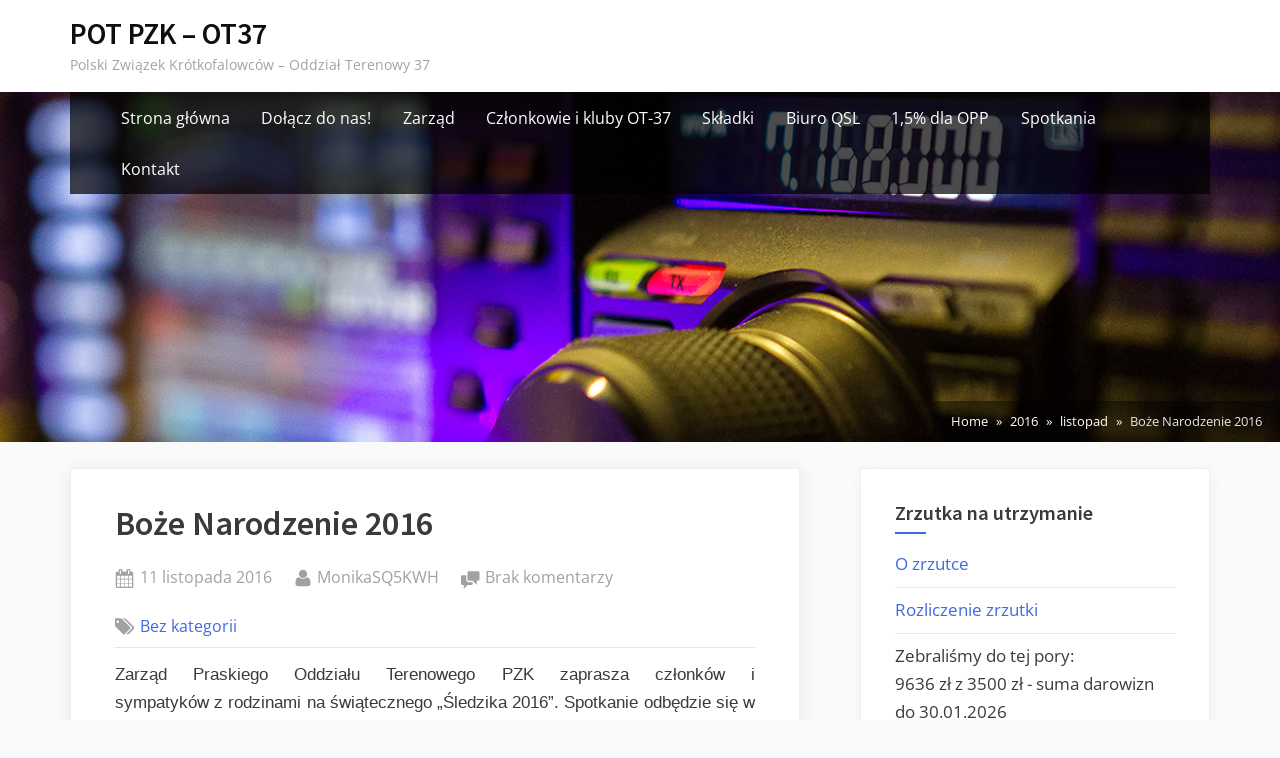

--- FILE ---
content_type: text/html; charset=UTF-8
request_url: https://ot37.pzk.org.pl/2016/11/boze-narodzenie-2016/
body_size: 10854
content:
<!DOCTYPE html>
<html lang="pl-PL">
<head>
	<meta charset="UTF-8">
	<meta name="viewport" content="width=device-width, initial-scale=1.0">
	<link rel="profile" href="https://gmpg.org/xfn/11">
	<title>Boże Narodzenie 2016 &#8211; POT PZK &#8211; OT37</title>
<meta name='robots' content='max-image-preview:large' />
<link rel="alternate" type="application/rss+xml" title="POT PZK - OT37 &raquo; Kanał z wpisami" href="https://ot37.pzk.org.pl/feed/" />
<link rel="alternate" type="application/rss+xml" title="POT PZK - OT37 &raquo; Kanał z komentarzami" href="https://ot37.pzk.org.pl/comments/feed/" />
<link rel="alternate" type="application/rss+xml" title="POT PZK - OT37 &raquo; Boże Narodzenie 2016 Kanał z komentarzami" href="https://ot37.pzk.org.pl/2016/11/boze-narodzenie-2016/feed/" />
<script>
window._wpemojiSettings = {"baseUrl":"https:\/\/s.w.org\/images\/core\/emoji\/14.0.0\/72x72\/","ext":".png","svgUrl":"https:\/\/s.w.org\/images\/core\/emoji\/14.0.0\/svg\/","svgExt":".svg","source":{"concatemoji":"https:\/\/ot37.pzk.org.pl\/wp-includes\/js\/wp-emoji-release.min.js?ver=6.2.8"}};
/*! This file is auto-generated */
!function(e,a,t){var n,r,o,i=a.createElement("canvas"),p=i.getContext&&i.getContext("2d");function s(e,t){p.clearRect(0,0,i.width,i.height),p.fillText(e,0,0);e=i.toDataURL();return p.clearRect(0,0,i.width,i.height),p.fillText(t,0,0),e===i.toDataURL()}function c(e){var t=a.createElement("script");t.src=e,t.defer=t.type="text/javascript",a.getElementsByTagName("head")[0].appendChild(t)}for(o=Array("flag","emoji"),t.supports={everything:!0,everythingExceptFlag:!0},r=0;r<o.length;r++)t.supports[o[r]]=function(e){if(p&&p.fillText)switch(p.textBaseline="top",p.font="600 32px Arial",e){case"flag":return s("\ud83c\udff3\ufe0f\u200d\u26a7\ufe0f","\ud83c\udff3\ufe0f\u200b\u26a7\ufe0f")?!1:!s("\ud83c\uddfa\ud83c\uddf3","\ud83c\uddfa\u200b\ud83c\uddf3")&&!s("\ud83c\udff4\udb40\udc67\udb40\udc62\udb40\udc65\udb40\udc6e\udb40\udc67\udb40\udc7f","\ud83c\udff4\u200b\udb40\udc67\u200b\udb40\udc62\u200b\udb40\udc65\u200b\udb40\udc6e\u200b\udb40\udc67\u200b\udb40\udc7f");case"emoji":return!s("\ud83e\udef1\ud83c\udffb\u200d\ud83e\udef2\ud83c\udfff","\ud83e\udef1\ud83c\udffb\u200b\ud83e\udef2\ud83c\udfff")}return!1}(o[r]),t.supports.everything=t.supports.everything&&t.supports[o[r]],"flag"!==o[r]&&(t.supports.everythingExceptFlag=t.supports.everythingExceptFlag&&t.supports[o[r]]);t.supports.everythingExceptFlag=t.supports.everythingExceptFlag&&!t.supports.flag,t.DOMReady=!1,t.readyCallback=function(){t.DOMReady=!0},t.supports.everything||(n=function(){t.readyCallback()},a.addEventListener?(a.addEventListener("DOMContentLoaded",n,!1),e.addEventListener("load",n,!1)):(e.attachEvent("onload",n),a.attachEvent("onreadystatechange",function(){"complete"===a.readyState&&t.readyCallback()})),(e=t.source||{}).concatemoji?c(e.concatemoji):e.wpemoji&&e.twemoji&&(c(e.twemoji),c(e.wpemoji)))}(window,document,window._wpemojiSettings);
</script>
<style>
img.wp-smiley,
img.emoji {
	display: inline !important;
	border: none !important;
	box-shadow: none !important;
	height: 1em !important;
	width: 1em !important;
	margin: 0 0.07em !important;
	vertical-align: -0.1em !important;
	background: none !important;
	padding: 0 !important;
}
</style>
	<link rel='stylesheet' id='wp-block-library-css' href='https://ot37.pzk.org.pl/wp-includes/css/dist/block-library/style.min.css?ver=6.2.8' media='all' />
<link rel='stylesheet' id='classic-theme-styles-css' href='https://ot37.pzk.org.pl/wp-includes/css/classic-themes.min.css?ver=6.2.8' media='all' />
<style id='global-styles-inline-css'>
body{--wp--preset--color--black: #000000;--wp--preset--color--cyan-bluish-gray: #abb8c3;--wp--preset--color--white: #ffffff;--wp--preset--color--pale-pink: #f78da7;--wp--preset--color--vivid-red: #cf2e2e;--wp--preset--color--luminous-vivid-orange: #ff6900;--wp--preset--color--luminous-vivid-amber: #fcb900;--wp--preset--color--light-green-cyan: #7bdcb5;--wp--preset--color--vivid-green-cyan: #00d084;--wp--preset--color--pale-cyan-blue: #8ed1fc;--wp--preset--color--vivid-cyan-blue: #0693e3;--wp--preset--color--vivid-purple: #9b51e0;--wp--preset--gradient--vivid-cyan-blue-to-vivid-purple: linear-gradient(135deg,rgba(6,147,227,1) 0%,rgb(155,81,224) 100%);--wp--preset--gradient--light-green-cyan-to-vivid-green-cyan: linear-gradient(135deg,rgb(122,220,180) 0%,rgb(0,208,130) 100%);--wp--preset--gradient--luminous-vivid-amber-to-luminous-vivid-orange: linear-gradient(135deg,rgba(252,185,0,1) 0%,rgba(255,105,0,1) 100%);--wp--preset--gradient--luminous-vivid-orange-to-vivid-red: linear-gradient(135deg,rgba(255,105,0,1) 0%,rgb(207,46,46) 100%);--wp--preset--gradient--very-light-gray-to-cyan-bluish-gray: linear-gradient(135deg,rgb(238,238,238) 0%,rgb(169,184,195) 100%);--wp--preset--gradient--cool-to-warm-spectrum: linear-gradient(135deg,rgb(74,234,220) 0%,rgb(151,120,209) 20%,rgb(207,42,186) 40%,rgb(238,44,130) 60%,rgb(251,105,98) 80%,rgb(254,248,76) 100%);--wp--preset--gradient--blush-light-purple: linear-gradient(135deg,rgb(255,206,236) 0%,rgb(152,150,240) 100%);--wp--preset--gradient--blush-bordeaux: linear-gradient(135deg,rgb(254,205,165) 0%,rgb(254,45,45) 50%,rgb(107,0,62) 100%);--wp--preset--gradient--luminous-dusk: linear-gradient(135deg,rgb(255,203,112) 0%,rgb(199,81,192) 50%,rgb(65,88,208) 100%);--wp--preset--gradient--pale-ocean: linear-gradient(135deg,rgb(255,245,203) 0%,rgb(182,227,212) 50%,rgb(51,167,181) 100%);--wp--preset--gradient--electric-grass: linear-gradient(135deg,rgb(202,248,128) 0%,rgb(113,206,126) 100%);--wp--preset--gradient--midnight: linear-gradient(135deg,rgb(2,3,129) 0%,rgb(40,116,252) 100%);--wp--preset--duotone--dark-grayscale: url('#wp-duotone-dark-grayscale');--wp--preset--duotone--grayscale: url('#wp-duotone-grayscale');--wp--preset--duotone--purple-yellow: url('#wp-duotone-purple-yellow');--wp--preset--duotone--blue-red: url('#wp-duotone-blue-red');--wp--preset--duotone--midnight: url('#wp-duotone-midnight');--wp--preset--duotone--magenta-yellow: url('#wp-duotone-magenta-yellow');--wp--preset--duotone--purple-green: url('#wp-duotone-purple-green');--wp--preset--duotone--blue-orange: url('#wp-duotone-blue-orange');--wp--preset--font-size--small: 13px;--wp--preset--font-size--medium: 20px;--wp--preset--font-size--large: 36px;--wp--preset--font-size--x-large: 42px;--wp--preset--spacing--20: 0.44rem;--wp--preset--spacing--30: 0.67rem;--wp--preset--spacing--40: 1rem;--wp--preset--spacing--50: 1.5rem;--wp--preset--spacing--60: 2.25rem;--wp--preset--spacing--70: 3.38rem;--wp--preset--spacing--80: 5.06rem;--wp--preset--shadow--natural: 6px 6px 9px rgba(0, 0, 0, 0.2);--wp--preset--shadow--deep: 12px 12px 50px rgba(0, 0, 0, 0.4);--wp--preset--shadow--sharp: 6px 6px 0px rgba(0, 0, 0, 0.2);--wp--preset--shadow--outlined: 6px 6px 0px -3px rgba(255, 255, 255, 1), 6px 6px rgba(0, 0, 0, 1);--wp--preset--shadow--crisp: 6px 6px 0px rgba(0, 0, 0, 1);}:where(.is-layout-flex){gap: 0.5em;}body .is-layout-flow > .alignleft{float: left;margin-inline-start: 0;margin-inline-end: 2em;}body .is-layout-flow > .alignright{float: right;margin-inline-start: 2em;margin-inline-end: 0;}body .is-layout-flow > .aligncenter{margin-left: auto !important;margin-right: auto !important;}body .is-layout-constrained > .alignleft{float: left;margin-inline-start: 0;margin-inline-end: 2em;}body .is-layout-constrained > .alignright{float: right;margin-inline-start: 2em;margin-inline-end: 0;}body .is-layout-constrained > .aligncenter{margin-left: auto !important;margin-right: auto !important;}body .is-layout-constrained > :where(:not(.alignleft):not(.alignright):not(.alignfull)){max-width: var(--wp--style--global--content-size);margin-left: auto !important;margin-right: auto !important;}body .is-layout-constrained > .alignwide{max-width: var(--wp--style--global--wide-size);}body .is-layout-flex{display: flex;}body .is-layout-flex{flex-wrap: wrap;align-items: center;}body .is-layout-flex > *{margin: 0;}:where(.wp-block-columns.is-layout-flex){gap: 2em;}.has-black-color{color: var(--wp--preset--color--black) !important;}.has-cyan-bluish-gray-color{color: var(--wp--preset--color--cyan-bluish-gray) !important;}.has-white-color{color: var(--wp--preset--color--white) !important;}.has-pale-pink-color{color: var(--wp--preset--color--pale-pink) !important;}.has-vivid-red-color{color: var(--wp--preset--color--vivid-red) !important;}.has-luminous-vivid-orange-color{color: var(--wp--preset--color--luminous-vivid-orange) !important;}.has-luminous-vivid-amber-color{color: var(--wp--preset--color--luminous-vivid-amber) !important;}.has-light-green-cyan-color{color: var(--wp--preset--color--light-green-cyan) !important;}.has-vivid-green-cyan-color{color: var(--wp--preset--color--vivid-green-cyan) !important;}.has-pale-cyan-blue-color{color: var(--wp--preset--color--pale-cyan-blue) !important;}.has-vivid-cyan-blue-color{color: var(--wp--preset--color--vivid-cyan-blue) !important;}.has-vivid-purple-color{color: var(--wp--preset--color--vivid-purple) !important;}.has-black-background-color{background-color: var(--wp--preset--color--black) !important;}.has-cyan-bluish-gray-background-color{background-color: var(--wp--preset--color--cyan-bluish-gray) !important;}.has-white-background-color{background-color: var(--wp--preset--color--white) !important;}.has-pale-pink-background-color{background-color: var(--wp--preset--color--pale-pink) !important;}.has-vivid-red-background-color{background-color: var(--wp--preset--color--vivid-red) !important;}.has-luminous-vivid-orange-background-color{background-color: var(--wp--preset--color--luminous-vivid-orange) !important;}.has-luminous-vivid-amber-background-color{background-color: var(--wp--preset--color--luminous-vivid-amber) !important;}.has-light-green-cyan-background-color{background-color: var(--wp--preset--color--light-green-cyan) !important;}.has-vivid-green-cyan-background-color{background-color: var(--wp--preset--color--vivid-green-cyan) !important;}.has-pale-cyan-blue-background-color{background-color: var(--wp--preset--color--pale-cyan-blue) !important;}.has-vivid-cyan-blue-background-color{background-color: var(--wp--preset--color--vivid-cyan-blue) !important;}.has-vivid-purple-background-color{background-color: var(--wp--preset--color--vivid-purple) !important;}.has-black-border-color{border-color: var(--wp--preset--color--black) !important;}.has-cyan-bluish-gray-border-color{border-color: var(--wp--preset--color--cyan-bluish-gray) !important;}.has-white-border-color{border-color: var(--wp--preset--color--white) !important;}.has-pale-pink-border-color{border-color: var(--wp--preset--color--pale-pink) !important;}.has-vivid-red-border-color{border-color: var(--wp--preset--color--vivid-red) !important;}.has-luminous-vivid-orange-border-color{border-color: var(--wp--preset--color--luminous-vivid-orange) !important;}.has-luminous-vivid-amber-border-color{border-color: var(--wp--preset--color--luminous-vivid-amber) !important;}.has-light-green-cyan-border-color{border-color: var(--wp--preset--color--light-green-cyan) !important;}.has-vivid-green-cyan-border-color{border-color: var(--wp--preset--color--vivid-green-cyan) !important;}.has-pale-cyan-blue-border-color{border-color: var(--wp--preset--color--pale-cyan-blue) !important;}.has-vivid-cyan-blue-border-color{border-color: var(--wp--preset--color--vivid-cyan-blue) !important;}.has-vivid-purple-border-color{border-color: var(--wp--preset--color--vivid-purple) !important;}.has-vivid-cyan-blue-to-vivid-purple-gradient-background{background: var(--wp--preset--gradient--vivid-cyan-blue-to-vivid-purple) !important;}.has-light-green-cyan-to-vivid-green-cyan-gradient-background{background: var(--wp--preset--gradient--light-green-cyan-to-vivid-green-cyan) !important;}.has-luminous-vivid-amber-to-luminous-vivid-orange-gradient-background{background: var(--wp--preset--gradient--luminous-vivid-amber-to-luminous-vivid-orange) !important;}.has-luminous-vivid-orange-to-vivid-red-gradient-background{background: var(--wp--preset--gradient--luminous-vivid-orange-to-vivid-red) !important;}.has-very-light-gray-to-cyan-bluish-gray-gradient-background{background: var(--wp--preset--gradient--very-light-gray-to-cyan-bluish-gray) !important;}.has-cool-to-warm-spectrum-gradient-background{background: var(--wp--preset--gradient--cool-to-warm-spectrum) !important;}.has-blush-light-purple-gradient-background{background: var(--wp--preset--gradient--blush-light-purple) !important;}.has-blush-bordeaux-gradient-background{background: var(--wp--preset--gradient--blush-bordeaux) !important;}.has-luminous-dusk-gradient-background{background: var(--wp--preset--gradient--luminous-dusk) !important;}.has-pale-ocean-gradient-background{background: var(--wp--preset--gradient--pale-ocean) !important;}.has-electric-grass-gradient-background{background: var(--wp--preset--gradient--electric-grass) !important;}.has-midnight-gradient-background{background: var(--wp--preset--gradient--midnight) !important;}.has-small-font-size{font-size: var(--wp--preset--font-size--small) !important;}.has-medium-font-size{font-size: var(--wp--preset--font-size--medium) !important;}.has-large-font-size{font-size: var(--wp--preset--font-size--large) !important;}.has-x-large-font-size{font-size: var(--wp--preset--font-size--x-large) !important;}
.wp-block-navigation a:where(:not(.wp-element-button)){color: inherit;}
:where(.wp-block-columns.is-layout-flex){gap: 2em;}
.wp-block-pullquote{font-size: 1.5em;line-height: 1.6;}
</style>
<link rel='stylesheet' id='oceanly-fonts-css' href='https://ot37.pzk.org.pl/wp-content/fonts/25f9f3b5b0b9a5d78d4369f868ee9aea.css' media='all' />
<link rel='stylesheet' id='oceanly-style-css' href='https://ot37.pzk.org.pl/wp-content/themes/oceanly/style.min.css?ver=1.5.9' media='all' />
<style id='oceanly-style-inline-css'>
.site-hero-header{background-color:#9ff0f9;}
</style>
<link rel="https://api.w.org/" href="https://ot37.pzk.org.pl/wp-json/" /><link rel="alternate" type="application/json" href="https://ot37.pzk.org.pl/wp-json/wp/v2/posts/1066" /><link rel="EditURI" type="application/rsd+xml" title="RSD" href="https://ot37.pzk.org.pl/xmlrpc.php?rsd" />
<link rel="wlwmanifest" type="application/wlwmanifest+xml" href="https://ot37.pzk.org.pl/wp-includes/wlwmanifest.xml" />
<meta name="generator" content="WordPress 6.2.8" />
<link rel="canonical" href="https://ot37.pzk.org.pl/2016/11/boze-narodzenie-2016/" />
<link rel='shortlink' href='https://ot37.pzk.org.pl/?p=1066' />
<link rel="alternate" type="application/json+oembed" href="https://ot37.pzk.org.pl/wp-json/oembed/1.0/embed?url=https%3A%2F%2Fot37.pzk.org.pl%2F2016%2F11%2Fboze-narodzenie-2016%2F" />
<link rel="alternate" type="text/xml+oembed" href="https://ot37.pzk.org.pl/wp-json/oembed/1.0/embed?url=https%3A%2F%2Fot37.pzk.org.pl%2F2016%2F11%2Fboze-narodzenie-2016%2F&#038;format=xml" />
<link rel="pingback" href="https://ot37.pzk.org.pl/xmlrpc.php"></head>
<body class="post-template-default single single-post postid-1066 single-format-standard wp-embed-responsive post-thumbnail-hover-effect">
<svg xmlns="http://www.w3.org/2000/svg" viewBox="0 0 0 0" width="0" height="0" focusable="false" role="none" style="visibility: hidden; position: absolute; left: -9999px; overflow: hidden;" ><defs><filter id="wp-duotone-dark-grayscale"><feColorMatrix color-interpolation-filters="sRGB" type="matrix" values=" .299 .587 .114 0 0 .299 .587 .114 0 0 .299 .587 .114 0 0 .299 .587 .114 0 0 " /><feComponentTransfer color-interpolation-filters="sRGB" ><feFuncR type="table" tableValues="0 0.49803921568627" /><feFuncG type="table" tableValues="0 0.49803921568627" /><feFuncB type="table" tableValues="0 0.49803921568627" /><feFuncA type="table" tableValues="1 1" /></feComponentTransfer><feComposite in2="SourceGraphic" operator="in" /></filter></defs></svg><svg xmlns="http://www.w3.org/2000/svg" viewBox="0 0 0 0" width="0" height="0" focusable="false" role="none" style="visibility: hidden; position: absolute; left: -9999px; overflow: hidden;" ><defs><filter id="wp-duotone-grayscale"><feColorMatrix color-interpolation-filters="sRGB" type="matrix" values=" .299 .587 .114 0 0 .299 .587 .114 0 0 .299 .587 .114 0 0 .299 .587 .114 0 0 " /><feComponentTransfer color-interpolation-filters="sRGB" ><feFuncR type="table" tableValues="0 1" /><feFuncG type="table" tableValues="0 1" /><feFuncB type="table" tableValues="0 1" /><feFuncA type="table" tableValues="1 1" /></feComponentTransfer><feComposite in2="SourceGraphic" operator="in" /></filter></defs></svg><svg xmlns="http://www.w3.org/2000/svg" viewBox="0 0 0 0" width="0" height="0" focusable="false" role="none" style="visibility: hidden; position: absolute; left: -9999px; overflow: hidden;" ><defs><filter id="wp-duotone-purple-yellow"><feColorMatrix color-interpolation-filters="sRGB" type="matrix" values=" .299 .587 .114 0 0 .299 .587 .114 0 0 .299 .587 .114 0 0 .299 .587 .114 0 0 " /><feComponentTransfer color-interpolation-filters="sRGB" ><feFuncR type="table" tableValues="0.54901960784314 0.98823529411765" /><feFuncG type="table" tableValues="0 1" /><feFuncB type="table" tableValues="0.71764705882353 0.25490196078431" /><feFuncA type="table" tableValues="1 1" /></feComponentTransfer><feComposite in2="SourceGraphic" operator="in" /></filter></defs></svg><svg xmlns="http://www.w3.org/2000/svg" viewBox="0 0 0 0" width="0" height="0" focusable="false" role="none" style="visibility: hidden; position: absolute; left: -9999px; overflow: hidden;" ><defs><filter id="wp-duotone-blue-red"><feColorMatrix color-interpolation-filters="sRGB" type="matrix" values=" .299 .587 .114 0 0 .299 .587 .114 0 0 .299 .587 .114 0 0 .299 .587 .114 0 0 " /><feComponentTransfer color-interpolation-filters="sRGB" ><feFuncR type="table" tableValues="0 1" /><feFuncG type="table" tableValues="0 0.27843137254902" /><feFuncB type="table" tableValues="0.5921568627451 0.27843137254902" /><feFuncA type="table" tableValues="1 1" /></feComponentTransfer><feComposite in2="SourceGraphic" operator="in" /></filter></defs></svg><svg xmlns="http://www.w3.org/2000/svg" viewBox="0 0 0 0" width="0" height="0" focusable="false" role="none" style="visibility: hidden; position: absolute; left: -9999px; overflow: hidden;" ><defs><filter id="wp-duotone-midnight"><feColorMatrix color-interpolation-filters="sRGB" type="matrix" values=" .299 .587 .114 0 0 .299 .587 .114 0 0 .299 .587 .114 0 0 .299 .587 .114 0 0 " /><feComponentTransfer color-interpolation-filters="sRGB" ><feFuncR type="table" tableValues="0 0" /><feFuncG type="table" tableValues="0 0.64705882352941" /><feFuncB type="table" tableValues="0 1" /><feFuncA type="table" tableValues="1 1" /></feComponentTransfer><feComposite in2="SourceGraphic" operator="in" /></filter></defs></svg><svg xmlns="http://www.w3.org/2000/svg" viewBox="0 0 0 0" width="0" height="0" focusable="false" role="none" style="visibility: hidden; position: absolute; left: -9999px; overflow: hidden;" ><defs><filter id="wp-duotone-magenta-yellow"><feColorMatrix color-interpolation-filters="sRGB" type="matrix" values=" .299 .587 .114 0 0 .299 .587 .114 0 0 .299 .587 .114 0 0 .299 .587 .114 0 0 " /><feComponentTransfer color-interpolation-filters="sRGB" ><feFuncR type="table" tableValues="0.78039215686275 1" /><feFuncG type="table" tableValues="0 0.94901960784314" /><feFuncB type="table" tableValues="0.35294117647059 0.47058823529412" /><feFuncA type="table" tableValues="1 1" /></feComponentTransfer><feComposite in2="SourceGraphic" operator="in" /></filter></defs></svg><svg xmlns="http://www.w3.org/2000/svg" viewBox="0 0 0 0" width="0" height="0" focusable="false" role="none" style="visibility: hidden; position: absolute; left: -9999px; overflow: hidden;" ><defs><filter id="wp-duotone-purple-green"><feColorMatrix color-interpolation-filters="sRGB" type="matrix" values=" .299 .587 .114 0 0 .299 .587 .114 0 0 .299 .587 .114 0 0 .299 .587 .114 0 0 " /><feComponentTransfer color-interpolation-filters="sRGB" ><feFuncR type="table" tableValues="0.65098039215686 0.40392156862745" /><feFuncG type="table" tableValues="0 1" /><feFuncB type="table" tableValues="0.44705882352941 0.4" /><feFuncA type="table" tableValues="1 1" /></feComponentTransfer><feComposite in2="SourceGraphic" operator="in" /></filter></defs></svg><svg xmlns="http://www.w3.org/2000/svg" viewBox="0 0 0 0" width="0" height="0" focusable="false" role="none" style="visibility: hidden; position: absolute; left: -9999px; overflow: hidden;" ><defs><filter id="wp-duotone-blue-orange"><feColorMatrix color-interpolation-filters="sRGB" type="matrix" values=" .299 .587 .114 0 0 .299 .587 .114 0 0 .299 .587 .114 0 0 .299 .587 .114 0 0 " /><feComponentTransfer color-interpolation-filters="sRGB" ><feFuncR type="table" tableValues="0.098039215686275 1" /><feFuncG type="table" tableValues="0 0.66274509803922" /><feFuncB type="table" tableValues="0.84705882352941 0.41960784313725" /><feFuncA type="table" tableValues="1 1" /></feComponentTransfer><feComposite in2="SourceGraphic" operator="in" /></filter></defs></svg>
<div id="page" class="site">
	<a class="skip-link screen-reader-text" href="#content">Skip to content</a>

	<header id="masthead" class="site-header">
		
<div class="site-header-branding">
	<div class="site-branding-wrap c-wrap">

		<div class="site-branding site-branding--sm-center site-branding--md-left site-branding--sm-logo-top site-branding--md-logo-left site-branding--sm-logo-size-xs site-branding--md-logo-size-xs site-branding--lg-logo-size-xs">
						<div class="site-title-desc-wrap">
										<p class="site-title site-title--sm-size-md site-title--md-size-lg"><a href="https://ot37.pzk.org.pl/" rel="home">POT PZK &#8211; OT37</a></p>
											<p class="site-description site-desc--sm-size-md site-desc--md-size-md">Polski Związek Krótkofalowców &#8211; Oddział Terenowy 37</p>
								</div><!-- .site-title-desc-wrap -->
						</div><!-- .site-branding -->

	</div><!-- .site-branding-wrap -->
</div><!-- .site-header-branding -->
<div class="site-hero-header site-hero-header--sm-h-200 site-hero-header--md-h-250 site-hero-header--lg-h-300 site-hero-header--xl-h-350 site-hero-header--breadcrumbs-right">
		<div class="site-hero-header-image site-hero-header-image--center-center site-hero-header-image--size-cover site-hero-header-image--fixed" style="background-image: url(https://ot37.pzk.org.pl/wp-content/uploads/2023/01/naglowek4.jpg);"></div>
	
<div class="site-navigation-wrap c-wrap">

	<nav id="site-navigation" class="main-navigation main-navigation--sm-center main-navigation--md-center submenu--md-open-right submenu--lg-open-right" aria-label="Primary Menu">
		<button class="menu-toggle" aria-controls="primary-menu" aria-expanded="false" aria-label="Toggle Primary Menu">
			<svg class="svg-icon" width="24" height="24" aria-hidden="true" role="img" focusable="false" viewBox="0.0 0 1536.0 2048" xmlns="http://www.w3.org/2000/svg"><path d="M1536,1472v128c0,17.333-6.333,32.333-19,45s-27.667,19-45,19H64c-17.333,0-32.333-6.333-45-19s-19-27.667-19-45v-128  c0-17.333,6.333-32.333,19-45s27.667-19,45-19h1408c17.333,0,32.333,6.333,45,19S1536,1454.667,1536,1472z M1536,960v128  c0,17.333-6.333,32.333-19,45s-27.667,19-45,19H64c-17.333,0-32.333-6.333-45-19s-19-27.667-19-45V960c0-17.333,6.333-32.333,19-45  s27.667-19,45-19h1408c17.333,0,32.333,6.333,45,19S1536,942.667,1536,960z M1536,448v128c0,17.333-6.333,32.333-19,45  s-27.667,19-45,19H64c-17.333,0-32.333-6.333-45-19S0,593.333,0,576V448c0-17.333,6.333-32.333,19-45s27.667-19,45-19h1408  c17.333,0,32.333,6.333,45,19S1536,430.667,1536,448z"></path></svg><svg class="svg-icon" width="24" height="24" aria-hidden="true" role="img" focusable="false" viewBox="110.0 0 1188.0 2048" xmlns="http://www.w3.org/2000/svg"><path d="M1298,1450c0,26.667-9.333,49.333-28,68l-136,136c-18.667,18.667-41.333,28-68,28s-49.333-9.333-68-28l-294-294l-294,294  c-18.667,18.667-41.333,28-68,28s-49.333-9.333-68-28l-136-136c-18.667-18.667-28-41.333-28-68s9.333-49.333,28-68l294-294L138,794  c-18.667-18.667-28-41.333-28-68s9.333-49.333,28-68l136-136c18.667-18.667,41.333-28,68-28s49.333,9.333,68,28l294,294l294-294  c18.667-18.667,41.333-28,68-28s49.333,9.333,68,28l136,136c18.667,18.667,28,41.333,28,68s-9.333,49.333-28,68l-294,294l294,294  C1288.667,1400.667,1298,1423.333,1298,1450z"></path></svg>		</button>
		<div class="menu-menu-container"><ul id="primary-menu" class="menu"><li id="menu-item-672" class="menu-item menu-item-type-custom menu-item-object-custom menu-item-home menu-item-672"><a href="https://ot37.pzk.org.pl">Strona główna</a></li>
<li id="menu-item-1842" class="menu-item menu-item-type-post_type menu-item-object-page menu-item-1842"><a href="https://ot37.pzk.org.pl/dolacz-do-nas/">Dołącz do nas!</a></li>
<li id="menu-item-666" class="menu-item menu-item-type-post_type menu-item-object-page menu-item-666"><a href="https://ot37.pzk.org.pl/zarzad/">Zarząd</a></li>
<li id="menu-item-667" class="menu-item menu-item-type-post_type menu-item-object-page menu-item-667"><a href="https://ot37.pzk.org.pl/lista-czlonkow/">Członkowie i kluby OT-37</a></li>
<li id="menu-item-668" class="menu-item menu-item-type-post_type menu-item-object-page menu-item-668"><a href="https://ot37.pzk.org.pl/informacje-skladkowe/">Składki</a></li>
<li id="menu-item-669" class="menu-item menu-item-type-post_type menu-item-object-page menu-item-669"><a href="https://ot37.pzk.org.pl/biuro-qsl/">Biuro QSL</a></li>
<li id="menu-item-670" class="menu-item menu-item-type-post_type menu-item-object-page menu-item-670"><a href="https://ot37.pzk.org.pl/1-2/">1,5% dla OPP</a></li>
<li id="menu-item-1191" class="menu-item menu-item-type-post_type menu-item-object-page menu-item-1191"><a href="https://ot37.pzk.org.pl/spotkania/">Spotkania</a></li>
<li id="menu-item-1187" class="menu-item menu-item-type-post_type menu-item-object-page menu-item-1187"><a href="https://ot37.pzk.org.pl/kontakt/">Kontakt</a></li>
</ul></div>	</nav><!-- #site-navigation -->

</div><!-- .site-navigation-wrap -->
<nav class="breadcrumb-trail breadcrumbs" aria-label="Breadcrumbs" itemprop="breadcrumb"><ul class="trail-items" itemscope itemtype="http://schema.org/BreadcrumbList"><meta name="numberOfItems" content="4" /><meta name="itemListOrder" content="Ascending" /><li itemprop="itemListElement" itemscope itemtype="http://schema.org/ListItem" class="trail-item"><a href="https://ot37.pzk.org.pl/" rel="home" itemprop="item"><span itemprop="name">Home</span></a><meta itemprop="position" content="1" /></li><li itemprop="itemListElement" itemscope itemtype="http://schema.org/ListItem" class="trail-item"><a href="https://ot37.pzk.org.pl/2016/" itemprop="item"><span itemprop="name">2016</span></a><meta itemprop="position" content="2" /></li><li itemprop="itemListElement" itemscope itemtype="http://schema.org/ListItem" class="trail-item"><a href="https://ot37.pzk.org.pl/2016/11/" itemprop="item"><span itemprop="name">listopad</span></a><meta itemprop="position" content="3" /></li><li class="trail-item trail-end"><span>Boże Narodzenie 2016</span></li></ul></nav></div><!-- .site-hero-header -->
	</header><!-- #masthead -->

	<div id="content" class="site-content">

	<div class="content-sidebar-wrap c-wrap">
		<main id="primary" class="site-main">

		
<article id="post-1066" class="singular-content-wrap single-content-wrap post-1066 post type-post status-publish format-standard hentry category-bez-kategorii">
	
	<div class="content-wrap">
		
<header class="entry-header">
	<h1 class="entry-title">Boże Narodzenie 2016</h1>		<div class="entry-meta">
					<span class="posted-on">
			<svg class="svg-icon" width="24" height="24" aria-hidden="true" role="img" focusable="false" viewBox="0 0 1792 1792" xmlns="http://www.w3.org/2000/svg"><path d="M192 1664h288v-288h-288v288zm352 0h320v-288h-320v288zm-352-352h288v-320h-288v320zm352 0h320v-320h-320v320zm-352-384h288v-288h-288v288zm736 736h320v-288h-320v288zm-384-736h320v-288h-320v288zm768 736h288v-288h-288v288zm-384-352h320v-320h-320v320zm-352-864v-288q0-13-9.5-22.5t-22.5-9.5h-64q-13 0-22.5 9.5t-9.5 22.5v288q0 13 9.5 22.5t22.5 9.5h64q13 0 22.5-9.5t9.5-22.5zm736 864h288v-320h-288v320zm-384-384h320v-288h-320v288zm384 0h288v-288h-288v288zm32-480v-288q0-13-9.5-22.5t-22.5-9.5h-64q-13 0-22.5 9.5t-9.5 22.5v288q0 13 9.5 22.5t22.5 9.5h64q13 0 22.5-9.5t9.5-22.5zm384-64v1280q0 52-38 90t-90 38h-1408q-52 0-90-38t-38-90v-1280q0-52 38-90t90-38h128v-96q0-66 47-113t113-47h64q66 0 113 47t47 113v96h384v-96q0-66 47-113t113-47h64q66 0 113 47t47 113v96h128q52 0 90 38t38 90z"></path></svg>			<a href="https://ot37.pzk.org.pl/2016/11/boze-narodzenie-2016/" rel="bookmark">
				<span class="screen-reader-text">Posted on </span><time class="entry-date published updated" datetime="2016-11-11T21:38:00+01:00">11 listopada 2016</time>			</a>
		</span>
				<span class="posted-by byline">
			<svg class="svg-icon" width="24" height="24" aria-hidden="true" role="img" focusable="false" viewBox="0.0 0 1408.0 2048" xmlns="http://www.w3.org/2000/svg"><path d="M1408,1533c0,80-24.333,143.167-73,189.5s-113.333,69.5-194,69.5H267c-80.667,0-145.333-23.167-194-69.5S0,1613,0,1533  c0-35.333,1.167-69.833,3.5-103.5s7-70,14-109S33.333,1245.333,44,1212s25-65.833,43-97.5s38.667-58.667,62-81  c23.333-22.333,51.833-40.167,85.5-53.5s70.833-20,111.5-20c6,0,20,7.167,42,21.5s46.833,30.333,74.5,48  c27.667,17.667,63.667,33.667,108,48S659.333,1099,704,1099s89.167-7.167,133.5-21.5s80.333-30.333,108-48  c27.667-17.667,52.5-33.667,74.5-48s36-21.5,42-21.5c40.667,0,77.833,6.667,111.5,20s62.167,31.167,85.5,53.5  c23.333,22.333,44,49.333,62,81s32.333,64.167,43,97.5s19.5,69.5,26.5,108.5s11.667,75.333,14,109S1408,1497.667,1408,1533z   M1088,640c0,106-37.5,196.5-112.5,271.5S810,1024,704,1024s-196.5-37.5-271.5-112.5S320,746,320,640s37.5-196.5,112.5-271.5  S598,256,704,256s196.5,37.5,271.5,112.5S1088,534,1088,640z"></path></svg>			<a href="https://ot37.pzk.org.pl/author/monikasq5kwh/">
				<span class="screen-reader-text">By </span>MonikaSQ5KWH			</a>
		</span>
					<span class="comments-link">
				<svg class="svg-icon" width="24" height="24" aria-hidden="true" role="img" focusable="false" viewBox="0 0 1024 896" xmlns="http://www.w3.org/2000/svg"><path d="M256 512V320H64c-64 0-64 64-64 64s0 258 0 320 64 64 64 64h64v192l194-192h192c0 0 62-4 62-64v-64c0 0-64 0-192 0S256 512 256 512zM832 128c0 0-384 0-448 0s-64 64-64 64 0 259.969 0 320c0 60 62 64 62 64h192l194 192V576h64c0 0 64-2 64-64V192C896 128 832 128 832 128z"></path></svg><a href="https://ot37.pzk.org.pl/2016/11/boze-narodzenie-2016/#respond">Brak komentarzy<span class="screen-reader-text"> do Boże Narodzenie 2016</span></a>			</span>
					</div><!-- .entry-meta -->
		</header><!-- .entry-header -->
			<span class="cat-links">
				<svg class="svg-icon" width="24" height="24" aria-hidden="true" role="img" focusable="false" viewBox="0 0 1792 1792" xmlns="http://www.w3.org/2000/svg"><path d="M384 448q0-53-37.5-90.5t-90.5-37.5-90.5 37.5-37.5 90.5 37.5 90.5 90.5 37.5 90.5-37.5 37.5-90.5zm1067 576q0 53-37 90l-491 492q-39 37-91 37-53 0-90-37l-715-716q-38-37-64.5-101t-26.5-117v-416q0-52 38-90t90-38h416q53 0 117 26.5t102 64.5l715 714q37 39 37 91zm384 0q0 53-37 90l-491 492q-39 37-91 37-36 0-59-14t-53-45l470-470q37-37 37-90 0-52-37-91l-715-714q-38-38-102-64.5t-117-26.5h224q53 0 117 26.5t102 64.5l715 714q37 39 37 91z"></path></svg><a href="https://ot37.pzk.org.pl/category/bez-kategorii/" rel="category tag">Bez kategorii</a>			</span>
			
<div class="entry-content">
	<div style="text-align: justify;"><span style="line-height: 18.4px;"><span style="font-family: &quot;arial&quot; , &quot;helvetica&quot; , sans-serif;">Zarząd Praskiego Oddziału Terenowego PZK zaprasza członków i sympatyków&nbsp;</span></span><span style="font-family: &quot;arial&quot; , &quot;helvetica&quot; , sans-serif; line-height: 18.4px;">z&nbsp;</span><span style="font-family: &quot;arial&quot; , &quot;helvetica&quot; , sans-serif; line-height: 18.4px;">rodzinami na świątecznego „Śledzika 2016”.</span><span style="font-family: &quot;arial&quot; , &quot;helvetica&quot; , sans-serif; line-height: 18.4px;">&nbsp;</span><span style="font-family: &quot;arial&quot; , &quot;helvetica&quot; , sans-serif;">Spotkanie odbędzie się w sobotę 10 grudnia o godzinie 15 w Centrum Promocji&nbsp;</span><span style="font-family: &quot;arial&quot; , &quot;helvetica&quot; , sans-serif;">Kultury w Dzielnicy Praga Południe&nbsp;</span><span style="font-family: &quot;arial&quot; , &quot;helvetica&quot; , sans-serif;">przy ul. Podskarbińskiej 2.</span></div>
<div style="text-align: justify;"><span style="line-height: 18.4px;"><span style="font-family: &quot;arial&quot; , &quot;helvetica&quot; , sans-serif;">Miło nam będzie spotkać się z Wami przy stole pełnym wspólnie przyniesionych świątecznych potraw.&nbsp;</span></span></div>
<div style="text-align: justify;"><span style="line-height: 18.4px;"><span style="font-family: &quot;arial&quot; , &quot;helvetica&quot; , sans-serif;">Serdecznie zapraszamy.</span></span></div>
<div></div>
<div><span style="line-height: 18.4px;"><span style="font-family: &quot;arial&quot; , &quot;helvetica&quot; , sans-serif;">W imieniu Zarządu</span></span></div>
<div><span style="line-height: 18.4px;"><span style="font-family: &quot;arial&quot; , &quot;helvetica&quot; , sans-serif;">Monika SQ5KWH</span></span></p>
<div class="separator" style="clear: both; text-align: center;"><a href="https://1.bp.blogspot.com/-qMzIuYQ_hp4/WDiC1cpJ_CI/AAAAAAAAAF4/eb6azl72OPIQ6W4NSeBDY98Sqs7IhmR7QCLcB/s1600/blue_stroik.jpg" imageanchor="1" style="margin-left: 1em; margin-right: 1em;"><img decoding="async" border="0" height="194" src="https://1.bp.blogspot.com/-qMzIuYQ_hp4/WDiC1cpJ_CI/AAAAAAAAAF4/eb6azl72OPIQ6W4NSeBDY98Sqs7IhmR7QCLcB/s320/blue_stroik.jpg" width="320" /></a></div>
<p><span style="line-height: 18.4px;"><span style="font-family: &quot;arial&quot; , &quot;helvetica&quot; , sans-serif;"><br /></span></span></div>
<div class="separator" style="clear: both; text-align: center;"></div>
<div class="separator" style="clear: both; text-align: center;"></div>
<div><span style="line-height: 18.4px;"><span style="font-family: &quot;arial&quot; , &quot;helvetica&quot; , sans-serif;"><br /></span></span></div>
</div><!-- .entry-content -->
	</div><!-- .content-wrap -->

	</article><!-- #post-1066 -->

	<nav class="navigation post-navigation" aria-label="Wpisy">
		<h2 class="screen-reader-text">Nawigacja wpisu</h2>
		<div class="nav-links"><div class="nav-previous"><a href="https://ot37.pzk.org.pl/2016/10/sn4kids-hams-for-kids/" rel="prev"><span class="post-navigation-arrow" aria-hidden="true">&#10094;</span> <span class="post-navigation-title"><span class="screen-reader-text">Previous Post:</span> SN4KIDS &#8211; HAMS FOR KIDS</span></a></div><div class="nav-next"><a href="https://ot37.pzk.org.pl/2016/12/swieta-swieta/" rel="next"><span class="post-navigation-title"><span class="screen-reader-text">Next Post:</span> Święta, Święta&#8230;</span> <span class="post-navigation-arrow" aria-hidden="true">&#10095;</span></a></div></div>
	</nav>
<div id="comments" class="comments-area">

		<div id="respond" class="comment-respond">
		<h3 id="reply-title" class="comment-reply-title">Dodaj komentarz <small><a rel="nofollow" id="cancel-comment-reply-link" href="/2016/11/boze-narodzenie-2016/#respond" style="display:none;">Anuluj pisanie odpowiedzi</a></small></h3><form action="https://ot37.pzk.org.pl/wp-comments-post.php" method="post" id="commentform" class="comment-form" novalidate><p class="comment-notes"><span id="email-notes">Twój adres e-mail nie zostanie opublikowany.</span> <span class="required-field-message">Wymagane pola są oznaczone <span class="required">*</span></span></p><p class="comment-form-comment"><label for="comment">Komentarz <span class="required">*</span></label> <textarea id="comment" name="comment" cols="45" rows="8" maxlength="65525" required></textarea></p><p class="comment-form-author"><label for="author">Nazwa <span class="required">*</span></label> <input id="author" name="author" type="text" value="" size="30" maxlength="245" autocomplete="name" required /></p>
<p class="comment-form-email"><label for="email">E-mail <span class="required">*</span></label> <input id="email" name="email" type="email" value="" size="30" maxlength="100" aria-describedby="email-notes" autocomplete="email" required /></p>
<p class="comment-form-url"><label for="url">Witryna internetowa</label> <input id="url" name="url" type="url" value="" size="30" maxlength="200" autocomplete="url" /></p>
<p class="comment-form-cookies-consent"><input id="wp-comment-cookies-consent" name="wp-comment-cookies-consent" type="checkbox" value="yes" /> <label for="wp-comment-cookies-consent">Zapamiętaj moje dane w tej przeglądarce podczas pisania kolejnych komentarzy.</label></p>
<p class="form-submit"><input name="submit" type="submit" id="submit" class="submit" value="Opublikuj komentarz" /> <input type='hidden' name='comment_post_ID' value='1066' id='comment_post_ID' />
<input type='hidden' name='comment_parent' id='comment_parent' value='0' />
</p></form>	</div><!-- #respond -->
	
</div><!-- #comments -->

		</main><!-- #primary -->

		
<aside id="secondary" class="widget-area c-sidebar" aria-label="Sidebar">
	<section id="block-6" class="widget widget_block"><h3 class="widget-title">Zrzutka na utrzymanie</h3>
<ul>
<li class="cat-item cat-item-14"><a href="/2023/08/sos-sos-sos/">O zrzutce</a></li>
<li class="cat-item cat-item-14"><a href="/rozliczenie-zrzutki-na-utrzymanie-2023/">Rozliczenie zrzutki</a></li>
<li class="cat-item cat-item-14">Zebraliśmy do tej pory:<br/>
9636 zł z 3500 zł - suma darowizn do 30.01.2026 </li>
</ul></section><section id="search-2" class="widget widget_search"><form role="search" method="get" class="search-form" action="https://ot37.pzk.org.pl/">
				<label>
					<span class="screen-reader-text">Szukaj:</span>
					<input type="search" class="search-field" placeholder="Szukaj &hellip;" value="" name="s" />
				</label>
				<input type="submit" class="search-submit" value="Szukaj" />
			</form></section>
		<section id="recent-posts-2" class="widget widget_recent_entries">
		<h3 class="widget-title">Ostatnie wpisy</h3><nav aria-label="Ostatnie wpisy">
		<ul>
											<li>
					<a href="https://ot37.pzk.org.pl/2026/01/15-stycznia-termin-zaplaty-skladek/">15 stycznia &#8211; termin zapłaty składek</a>
									</li>
											<li>
					<a href="https://ot37.pzk.org.pl/2025/12/nowy-rok-2026/">Nowy Rok 2026</a>
									</li>
											<li>
					<a href="https://ot37.pzk.org.pl/2025/12/boze-narodzenie-2025/">Boże Narodzenie 2025</a>
									</li>
											<li>
					<a href="https://ot37.pzk.org.pl/2025/12/po-walnym-zebraniu-ot-37/">Po Walnym Zebraniu OT-37</a>
									</li>
											<li>
					<a href="https://ot37.pzk.org.pl/2025/11/skladki-2026/">SKŁADKI 2026</a>
									</li>
					</ul>

		</nav></section><section id="block-4" class="widget widget_block">
<div class="wp-block-columns is-layout-flex wp-container-3">
<div class="wp-block-column is-layout-flow" style="flex-basis:100%">
<div class="wp-block-group is-layout-flow"><div class="wp-block-group__inner-container"><div class="wp-block-image">
<figure class="aligncenter size-full"><img decoding="async" loading="lazy" width="72" height="151" src="https://ot37.pzk.org.pl/wp-content/uploads/2022/06/Logo_PZK_h40_96dpi.png" alt="" class="wp-image-1744"/></figure></div>


<p class="has-text-align-center">&nbsp;POT PZK OT37 jest częścią Polskiego&nbsp;Związku&nbsp;Krótkofalowców</p>
</div></div>
</div>
</div>
</section><section id="categories-2" class="widget widget_categories"><h3 class="widget-title">Kategorie</h3><nav aria-label="Kategorie">
			<ul>
					<li class="cat-item cat-item-29"><a href="https://ot37.pzk.org.pl/category/15-opp/">1,5% OPP</a>
</li>
	<li class="cat-item cat-item-14"><a href="https://ot37.pzk.org.pl/category/1/">1%</a>
</li>
	<li class="cat-item cat-item-1"><a href="https://ot37.pzk.org.pl/category/bez-kategorii/">Bez kategorii</a>
</li>
	<li class="cat-item cat-item-10"><a href="https://ot37.pzk.org.pl/category/jajko/">jajko</a>
</li>
	<li class="cat-item cat-item-7"><a href="https://ot37.pzk.org.pl/category/kluby/">kluby</a>
</li>
	<li class="cat-item cat-item-3"><a href="https://ot37.pzk.org.pl/category/komunikat/">komunikat</a>
</li>
	<li class="cat-item cat-item-5"><a href="https://ot37.pzk.org.pl/category/ot-37/">OT-37</a>
</li>
	<li class="cat-item cat-item-6"><a href="https://ot37.pzk.org.pl/category/pzk/">PZK</a>
</li>
	<li class="cat-item cat-item-11"><a href="https://ot37.pzk.org.pl/category/rr/">RR</a>
</li>
	<li class="cat-item cat-item-4"><a href="https://ot37.pzk.org.pl/category/skladki/">składki</a>
</li>
	<li class="cat-item cat-item-13"><a href="https://ot37.pzk.org.pl/category/sp5masr/">SP5MASR</a>
</li>
	<li class="cat-item cat-item-8"><a href="https://ot37.pzk.org.pl/category/sp5plw/">SP5PLW</a>
</li>
	<li class="cat-item cat-item-16"><a href="https://ot37.pzk.org.pl/category/sp5pot/">SP5POT</a>
</li>
	<li class="cat-item cat-item-15"><a href="https://ot37.pzk.org.pl/category/sp5ppk/">SP5PPK</a>
</li>
	<li class="cat-item cat-item-2"><a href="https://ot37.pzk.org.pl/category/sp5prf/">SP5PRF</a>
</li>
	<li class="cat-item cat-item-12"><a href="https://ot37.pzk.org.pl/category/swieta/">święta</a>
</li>
	<li class="cat-item cat-item-9"><a href="https://ot37.pzk.org.pl/category/zawody/">zawody</a>
</li>
			</ul>

			</nav></section><section id="archives-2" class="widget widget_archive"><h3 class="widget-title">Archiwa</h3><nav aria-label="Archiwa">
			<ul>
					<li><a href='https://ot37.pzk.org.pl/2026/01/'>styczeń 2026</a></li>
	<li><a href='https://ot37.pzk.org.pl/2025/12/'>grudzień 2025</a></li>
	<li><a href='https://ot37.pzk.org.pl/2025/11/'>listopad 2025</a></li>
	<li><a href='https://ot37.pzk.org.pl/2025/10/'>październik 2025</a></li>
	<li><a href='https://ot37.pzk.org.pl/2025/09/'>wrzesień 2025</a></li>
	<li><a href='https://ot37.pzk.org.pl/2025/08/'>sierpień 2025</a></li>
	<li><a href='https://ot37.pzk.org.pl/2025/07/'>lipiec 2025</a></li>
	<li><a href='https://ot37.pzk.org.pl/2025/06/'>czerwiec 2025</a></li>
	<li><a href='https://ot37.pzk.org.pl/2025/05/'>maj 2025</a></li>
	<li><a href='https://ot37.pzk.org.pl/2025/04/'>kwiecień 2025</a></li>
	<li><a href='https://ot37.pzk.org.pl/2025/03/'>marzec 2025</a></li>
	<li><a href='https://ot37.pzk.org.pl/2025/02/'>luty 2025</a></li>
	<li><a href='https://ot37.pzk.org.pl/2025/01/'>styczeń 2025</a></li>
	<li><a href='https://ot37.pzk.org.pl/2024/12/'>grudzień 2024</a></li>
	<li><a href='https://ot37.pzk.org.pl/2024/10/'>październik 2024</a></li>
	<li><a href='https://ot37.pzk.org.pl/2024/09/'>wrzesień 2024</a></li>
	<li><a href='https://ot37.pzk.org.pl/2024/08/'>sierpień 2024</a></li>
	<li><a href='https://ot37.pzk.org.pl/2024/07/'>lipiec 2024</a></li>
	<li><a href='https://ot37.pzk.org.pl/2024/06/'>czerwiec 2024</a></li>
	<li><a href='https://ot37.pzk.org.pl/2024/05/'>maj 2024</a></li>
	<li><a href='https://ot37.pzk.org.pl/2024/04/'>kwiecień 2024</a></li>
	<li><a href='https://ot37.pzk.org.pl/2024/03/'>marzec 2024</a></li>
	<li><a href='https://ot37.pzk.org.pl/2024/02/'>luty 2024</a></li>
	<li><a href='https://ot37.pzk.org.pl/2024/01/'>styczeń 2024</a></li>
	<li><a href='https://ot37.pzk.org.pl/2023/12/'>grudzień 2023</a></li>
	<li><a href='https://ot37.pzk.org.pl/2023/11/'>listopad 2023</a></li>
	<li><a href='https://ot37.pzk.org.pl/2023/10/'>październik 2023</a></li>
	<li><a href='https://ot37.pzk.org.pl/2023/09/'>wrzesień 2023</a></li>
	<li><a href='https://ot37.pzk.org.pl/2023/08/'>sierpień 2023</a></li>
	<li><a href='https://ot37.pzk.org.pl/2023/07/'>lipiec 2023</a></li>
	<li><a href='https://ot37.pzk.org.pl/2023/06/'>czerwiec 2023</a></li>
	<li><a href='https://ot37.pzk.org.pl/2023/05/'>maj 2023</a></li>
	<li><a href='https://ot37.pzk.org.pl/2023/04/'>kwiecień 2023</a></li>
	<li><a href='https://ot37.pzk.org.pl/2023/03/'>marzec 2023</a></li>
	<li><a href='https://ot37.pzk.org.pl/2023/01/'>styczeń 2023</a></li>
	<li><a href='https://ot37.pzk.org.pl/2022/12/'>grudzień 2022</a></li>
	<li><a href='https://ot37.pzk.org.pl/2022/11/'>listopad 2022</a></li>
	<li><a href='https://ot37.pzk.org.pl/2022/08/'>sierpień 2022</a></li>
	<li><a href='https://ot37.pzk.org.pl/2022/07/'>lipiec 2022</a></li>
	<li><a href='https://ot37.pzk.org.pl/2022/06/'>czerwiec 2022</a></li>
	<li><a href='https://ot37.pzk.org.pl/2022/05/'>maj 2022</a></li>
	<li><a href='https://ot37.pzk.org.pl/2022/04/'>kwiecień 2022</a></li>
	<li><a href='https://ot37.pzk.org.pl/2022/03/'>marzec 2022</a></li>
	<li><a href='https://ot37.pzk.org.pl/2022/02/'>luty 2022</a></li>
	<li><a href='https://ot37.pzk.org.pl/2022/01/'>styczeń 2022</a></li>
	<li><a href='https://ot37.pzk.org.pl/2021/12/'>grudzień 2021</a></li>
	<li><a href='https://ot37.pzk.org.pl/2021/11/'>listopad 2021</a></li>
	<li><a href='https://ot37.pzk.org.pl/2021/10/'>październik 2021</a></li>
	<li><a href='https://ot37.pzk.org.pl/2021/09/'>wrzesień 2021</a></li>
	<li><a href='https://ot37.pzk.org.pl/2021/08/'>sierpień 2021</a></li>
	<li><a href='https://ot37.pzk.org.pl/2021/07/'>lipiec 2021</a></li>
	<li><a href='https://ot37.pzk.org.pl/2021/06/'>czerwiec 2021</a></li>
	<li><a href='https://ot37.pzk.org.pl/2021/05/'>maj 2021</a></li>
	<li><a href='https://ot37.pzk.org.pl/2021/04/'>kwiecień 2021</a></li>
	<li><a href='https://ot37.pzk.org.pl/2021/03/'>marzec 2021</a></li>
	<li><a href='https://ot37.pzk.org.pl/2021/02/'>luty 2021</a></li>
	<li><a href='https://ot37.pzk.org.pl/2021/01/'>styczeń 2021</a></li>
	<li><a href='https://ot37.pzk.org.pl/2020/12/'>grudzień 2020</a></li>
	<li><a href='https://ot37.pzk.org.pl/2020/11/'>listopad 2020</a></li>
	<li><a href='https://ot37.pzk.org.pl/2020/10/'>październik 2020</a></li>
	<li><a href='https://ot37.pzk.org.pl/2020/08/'>sierpień 2020</a></li>
	<li><a href='https://ot37.pzk.org.pl/2020/06/'>czerwiec 2020</a></li>
	<li><a href='https://ot37.pzk.org.pl/2020/05/'>maj 2020</a></li>
	<li><a href='https://ot37.pzk.org.pl/2020/04/'>kwiecień 2020</a></li>
	<li><a href='https://ot37.pzk.org.pl/2020/03/'>marzec 2020</a></li>
	<li><a href='https://ot37.pzk.org.pl/2020/02/'>luty 2020</a></li>
	<li><a href='https://ot37.pzk.org.pl/2020/01/'>styczeń 2020</a></li>
	<li><a href='https://ot37.pzk.org.pl/2019/12/'>grudzień 2019</a></li>
	<li><a href='https://ot37.pzk.org.pl/2019/11/'>listopad 2019</a></li>
	<li><a href='https://ot37.pzk.org.pl/2019/10/'>październik 2019</a></li>
	<li><a href='https://ot37.pzk.org.pl/2019/09/'>wrzesień 2019</a></li>
	<li><a href='https://ot37.pzk.org.pl/2019/08/'>sierpień 2019</a></li>
	<li><a href='https://ot37.pzk.org.pl/2019/07/'>lipiec 2019</a></li>
	<li><a href='https://ot37.pzk.org.pl/2019/06/'>czerwiec 2019</a></li>
	<li><a href='https://ot37.pzk.org.pl/2019/05/'>maj 2019</a></li>
	<li><a href='https://ot37.pzk.org.pl/2019/04/'>kwiecień 2019</a></li>
	<li><a href='https://ot37.pzk.org.pl/2019/03/'>marzec 2019</a></li>
	<li><a href='https://ot37.pzk.org.pl/2019/02/'>luty 2019</a></li>
	<li><a href='https://ot37.pzk.org.pl/2019/01/'>styczeń 2019</a></li>
	<li><a href='https://ot37.pzk.org.pl/2018/12/'>grudzień 2018</a></li>
	<li><a href='https://ot37.pzk.org.pl/2018/11/'>listopad 2018</a></li>
	<li><a href='https://ot37.pzk.org.pl/2018/08/'>sierpień 2018</a></li>
	<li><a href='https://ot37.pzk.org.pl/2018/07/'>lipiec 2018</a></li>
	<li><a href='https://ot37.pzk.org.pl/2018/06/'>czerwiec 2018</a></li>
	<li><a href='https://ot37.pzk.org.pl/2018/05/'>maj 2018</a></li>
	<li><a href='https://ot37.pzk.org.pl/2018/03/'>marzec 2018</a></li>
	<li><a href='https://ot37.pzk.org.pl/2018/02/'>luty 2018</a></li>
	<li><a href='https://ot37.pzk.org.pl/2018/01/'>styczeń 2018</a></li>
	<li><a href='https://ot37.pzk.org.pl/2017/12/'>grudzień 2017</a></li>
	<li><a href='https://ot37.pzk.org.pl/2017/11/'>listopad 2017</a></li>
	<li><a href='https://ot37.pzk.org.pl/2017/10/'>październik 2017</a></li>
	<li><a href='https://ot37.pzk.org.pl/2017/09/'>wrzesień 2017</a></li>
	<li><a href='https://ot37.pzk.org.pl/2017/08/'>sierpień 2017</a></li>
	<li><a href='https://ot37.pzk.org.pl/2017/07/'>lipiec 2017</a></li>
	<li><a href='https://ot37.pzk.org.pl/2017/06/'>czerwiec 2017</a></li>
	<li><a href='https://ot37.pzk.org.pl/2017/05/'>maj 2017</a></li>
	<li><a href='https://ot37.pzk.org.pl/2017/04/'>kwiecień 2017</a></li>
	<li><a href='https://ot37.pzk.org.pl/2017/03/'>marzec 2017</a></li>
	<li><a href='https://ot37.pzk.org.pl/2017/02/'>luty 2017</a></li>
	<li><a href='https://ot37.pzk.org.pl/2017/01/'>styczeń 2017</a></li>
	<li><a href='https://ot37.pzk.org.pl/2016/12/'>grudzień 2016</a></li>
	<li><a href='https://ot37.pzk.org.pl/2016/11/'>listopad 2016</a></li>
	<li><a href='https://ot37.pzk.org.pl/2016/10/'>październik 2016</a></li>
	<li><a href='https://ot37.pzk.org.pl/2016/09/'>wrzesień 2016</a></li>
	<li><a href='https://ot37.pzk.org.pl/2016/08/'>sierpień 2016</a></li>
	<li><a href='https://ot37.pzk.org.pl/2016/07/'>lipiec 2016</a></li>
	<li><a href='https://ot37.pzk.org.pl/2016/06/'>czerwiec 2016</a></li>
	<li><a href='https://ot37.pzk.org.pl/2016/05/'>maj 2016</a></li>
	<li><a href='https://ot37.pzk.org.pl/2016/04/'>kwiecień 2016</a></li>
	<li><a href='https://ot37.pzk.org.pl/2016/03/'>marzec 2016</a></li>
			</ul>

			</nav></section><section id="meta-2" class="widget widget_meta"><h3 class="widget-title">Meta</h3><nav aria-label="Meta">
		<ul>
						<li><a href="https://ot37.pzk.org.pl/wp-login.php">Zaloguj się</a></li>
			<li><a href="https://ot37.pzk.org.pl/feed/">Kanał wpisów</a></li>
			<li><a href="https://ot37.pzk.org.pl/comments/feed/">Kanał komentarzy</a></li>

			<li><a href="https://pl.wordpress.org/">WordPress.org</a></li>
		</ul>

		</nav></section><section id="block-5" class="widget widget_block">
<h2 class="wp-block-heading"></h2>
</section></aside><!-- #secondary -->

	</div><!-- .content-sidebar-wrap -->

	</div><!-- #content -->

	<footer id="colophon" class="site-footer">
		
<div class="footer-bottom-area">

	<div class="footer-bottom-area-wrap c-wrap">
		
<div class="footer-copyright">

		<p class="copyright-text">
		Copyright &copy; 2026 POT PZK &#8211; OT37.	</p><!-- .copyright-text -->
	
	<p class="oceanly-credit">
		Theme: Oceanly by <a href="https://scriptstown.com/" itemprop="url">ScriptsTown</a>	</p><!-- .oceanly-credit -->

</div><!-- .footer-copyright -->
	</div><!-- .footer-bottom-area-wrap -->

</div><!-- .footer-bottom-area -->
	</footer>

		<a href="#" class="back-to-top" aria-label="Back to top"></a>
	</div><!-- #page -->

<style id='core-block-supports-inline-css'>
.wp-container-3.wp-container-3{flex-wrap:nowrap;}
</style>
<script src='https://ot37.pzk.org.pl/wp-content/themes/oceanly/js/script.min.js?ver=1.5.9' id='oceanly-script-js'></script>
<script src='https://ot37.pzk.org.pl/wp-includes/js/comment-reply.min.js?ver=6.2.8' id='comment-reply-js'></script>
<script src='https://ot37.pzk.org.pl/wp-content/themes/oceanly/js/ResizeObserver.min.js?ver=1' id='resize-observer-polyfill-js'></script>
<script src='https://ot37.pzk.org.pl/wp-content/themes/oceanly/js/sticky-sidebar.min.js?ver=1' id='sticky-sidebar-js'></script>
<script id='sticky-sidebar-js-after'>
try{new StickySidebar(".site-content > .content-sidebar-wrap > .c-sidebar",{topSpacing:100,bottomSpacing:0,containerSelector:".site-content > .content-sidebar-wrap",minWidth:1023});}catch(e){}
</script>
</body>
</html>
